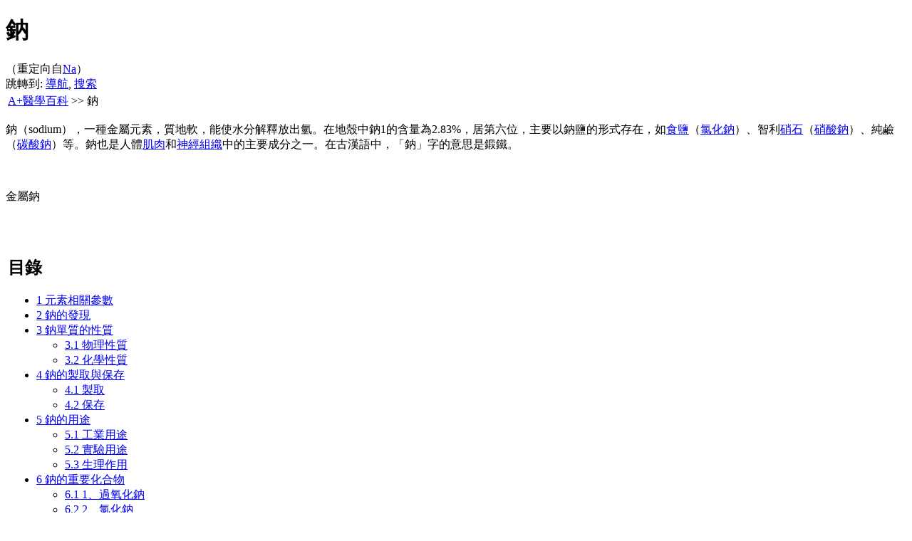

--- FILE ---
content_type: text/html; charset=utf-8
request_url: http://cht.a-hospital.com/w/Na
body_size: 21669
content:
<!DOCTYPE html PUBLIC "-//W3C//DTD XHTML 1.0 Strict//EN" "http://www.w3.org/TR/xhtml1/DTD/xhtml1-strict.dtd">
<html lang="zh" dir="ltr">
<head>
<title>鈉 - A+醫學百科</title>
<meta name="viewport" content="width=device-width, initial-scale=1" />
<meta name="applicable-device" content="pc,mobile" />
<meta http-equiv="Cache-Control" content="no-transform" />
<meta http-equiv="Cache-Control" content="no-siteapp" />
<meta name="generator" content="MediaWiki 1.16.0" />
<meta http-equiv="Content-Type" content="text/html; charset=utf-8" />
<link rel="canonical" href="/w/%E9%92%A0" />
<link rel="apple-touch-icon" href="http://s.ayxbk.com/common/images/apple-touch-icon-cht.png" />
<link rel="shortcut icon" href="http://s.ayxbk.com/favicon.ico" />
<link rel="search" type="application/opensearchdescription+xml" href="/opensearch_desc.php" title="A+醫學百科 (zh)" />
<link rel="copyright" href="/w/A%2B%E5%8C%BB%E5%AD%A6%E7%99%BE%E7%A7%91:%E7%89%88%E6%9D%83" />
<link rel="stylesheet" href="http://s.ayxbk.com/vector/main-mini.css?278" media="screen" />

</head>
<body class="mediawiki ltr ns-0 ns-subject page-钠 skin-vector">
		<script async src="//pagead2.googlesyndication.com/pagead/js/adsbygoogle.js"></script>
		<script>
		     (adsbygoogle = window.adsbygoogle || []).push({
		          google_ad_client: "ca-pub-4174070858627065",
		          enable_page_level_ads: true
		     });
		</script>
		<div id="mw-page-base" class="noprint"></div>
		<div id="mw-head-base" class="noprint"></div>
		<!-- content -->
		<div id="content" >
			<a id="top"></a>
			<div id="mw-js-message" style="display:none;" lang='zh-hant' dir='ltr'></div>
						<!-- firstHeading -->
			<h1 id="firstHeading" class="firstHeading">鈉</h1>
			<!-- /firstHeading -->
			<!-- bodyContent -->
			<div id="bodyContent">
				<!-- subtitle -->
				<div id="contentSub" lang='zh-hant' dir='ltr'>（重定向自<a href="/index.php?title=Na&amp;redirect=no" title="Na">Na</a>）</div>
				<!-- /subtitle -->
																<!-- jumpto -->
				<div id="jump-to-nav">
					跳轉到: <a href="#mw-head">導航</a>,
					<a href="#p-search">搜索</a>
				</div>
				<!-- /jumpto -->
								<!-- bodytext -->
				<table class="nav">

<tr>
<td><a href="/w/%E9%A6%96%E9%A1%B5" title="首頁">A+醫學百科</a> &gt;&gt; 鈉
</td></tr></table>
<p>鈉（sodium），一種金屬元素，質地軟，能使水分解釋放出氫。在地殼中鈉1的含量為2.83%，居第六位，主要以鈉鹽的形式存在，如<a href="/w/%E9%A3%9F%E7%9B%90" title="食鹽" class="mw-redirect">食鹽</a>（<a href="/w/%E6%B0%AF%E5%8C%96%E9%92%A0" title="氯化鈉">氯化鈉</a>）、智利<a href="/w/%E7%A1%9D%E7%9F%B3" title="硝石">硝石</a>（<a href="/w/%E7%A1%9D%E9%85%B8%E9%92%A0" title="硝酸鈉">硝酸鈉</a>）、純鹼（<a href="/w/%E7%A2%B3%E9%85%B8%E9%92%A0" title="碳酸鈉">碳酸鈉</a>）等。鈉也是人體<a href="/w/%E8%82%8C%E8%82%89" title="肌肉">肌肉</a>和<a href="/w/%E7%A5%9E%E7%BB%8F%E7%BB%84%E7%BB%87" title="神經組織">神經組織</a>中的主要成分之一。在古漢語中，「鈉」字的意思是鍛鐵。</p>
<div class="thumb tright">
<div class="thumbinner" style="width:202px;"><a href="/w/File:Bknw6.jpg" class="image"><img alt="" src="http://p.ayxbk.com/images/thumb/a/a7/Bknw6.jpg/200px-Bknw6.jpg" width="200" height="171" class="thumbimage" /></a>
<div class="thumbcaption">
<div class="magnify"><a href="/w/File:Bknw6.jpg" class="internal" title="放大"><img src="http://s.ayxbk.com/common/images/magnify-clip.png" width="15" height="11" alt="" /></a></div>
金屬鈉</div>
</div>
</div>
<p>　　</p>
<table id="toc" class="toc">
<tr>
<td>
<div id="toctitle">
<h2>目錄</h2>
</div>
<ul>
<li class="toclevel-1 tocsection-1"><a href="#.E5.85.83.E7.B4.A0.E7.9B.B8.E5.85.B3.E5.8F.82.E6.95.B0"><span class="tocnumber">1</span> <span class="toctext">元素相關參數</span></a></li>
<li class="toclevel-1 tocsection-2"><a href="#.E9.92.A0.E7.9A.84.E5.8F.91.E7.8E.B0"><span class="tocnumber">2</span> <span class="toctext">鈉的發現</span></a></li>
<li class="toclevel-1 tocsection-3"><a href="#.E9.92.A0.E5.8D.95.E8.B4.A8.E7.9A.84.E6.80.A7.E8.B4.A8"><span class="tocnumber">3</span> <span class="toctext">鈉單質的性質</span></a>
<ul>
<li class="toclevel-2 tocsection-4"><a href="#.E7.89.A9.E7.90.86.E6.80.A7.E8.B4.A8"><span class="tocnumber">3.1</span> <span class="toctext">物理性質</span></a></li>
<li class="toclevel-2 tocsection-5"><a href="#.E5.8C.96.E5.AD.A6.E6.80.A7.E8.B4.A8"><span class="tocnumber">3.2</span> <span class="toctext">化學性質</span></a></li>
</ul>
</li>
<li class="toclevel-1 tocsection-6"><a href="#.E9.92.A0.E7.9A.84.E5.88.B6.E5.8F.96.E4.B8.8E.E4.BF.9D.E5.AD.98"><span class="tocnumber">4</span> <span class="toctext">鈉的製取與保存</span></a>
<ul>
<li class="toclevel-2 tocsection-7"><a href="#.E5.88.B6.E5.8F.96"><span class="tocnumber">4.1</span> <span class="toctext">製取</span></a></li>
<li class="toclevel-2 tocsection-8"><a href="#.E4.BF.9D.E5.AD.98"><span class="tocnumber">4.2</span> <span class="toctext">保存</span></a></li>
</ul>
</li>
<li class="toclevel-1 tocsection-9"><a href="#.E9.92.A0.E7.9A.84.E7.94.A8.E9.80.94"><span class="tocnumber">5</span> <span class="toctext">鈉的用途</span></a>
<ul>
<li class="toclevel-2 tocsection-10"><a href="#.E5.B7.A5.E4.B8.9A.E7.94.A8.E9.80.94"><span class="tocnumber">5.1</span> <span class="toctext">工業用途</span></a></li>
<li class="toclevel-2 tocsection-11"><a href="#.E5.AE.9E.E9.AA.8C.E7.94.A8.E9.80.94"><span class="tocnumber">5.2</span> <span class="toctext">實驗用途</span></a></li>
<li class="toclevel-2 tocsection-12"><a href="#.E7.94.9F.E7.90.86.E4.BD.9C.E7.94.A8"><span class="tocnumber">5.3</span> <span class="toctext">生理作用</span></a></li>
</ul>
</li>
<li class="toclevel-1 tocsection-13"><a href="#.E9.92.A0.E7.9A.84.E9.87.8D.E8.A6.81.E5.8C.96.E5.90.88.E7.89.A9"><span class="tocnumber">6</span> <span class="toctext">鈉的重要化合物</span></a>
<ul>
<li class="toclevel-2 tocsection-14"><a href="#1.E3.80.81.E8.BF.87.E6.B0.A7.E5.8C.96.E9.92.A0"><span class="tocnumber">6.1</span> <span class="toctext">1、過氧化鈉</span></a></li>
<li class="toclevel-2 tocsection-15"><a href="#2.E3.80.81.E6.B0.AF.E5.8C.96.E9.92.A0"><span class="tocnumber">6.2</span> <span class="toctext">2、氯化鈉</span></a></li>
<li class="toclevel-2 tocsection-16"><a href="#3.E3.80.81.E6.B0.A2.E6.B0.A7.E5.8C.96.E9.92.A0"><span class="tocnumber">6.3</span> <span class="toctext">3、氫氧化鈉</span></a></li>
<li class="toclevel-2 tocsection-17"><a href="#4.E3.80.81.E7.A2.B3.E9.85.B8.E9.92.A0"><span class="tocnumber">6.4</span> <span class="toctext">4、碳酸鈉</span></a></li>
<li class="toclevel-2 tocsection-18"><a href="#5.E3.80.81.E7.A2.B3.E9.85.B8.E6.B0.A2.E9.92.A0"><span class="tocnumber">6.5</span> <span class="toctext">5、碳酸氫鈉</span></a></li>
</ul>
</li>
<li class="toclevel-1 tocsection-19"><a href="#.E5.8F.82.E7.9C.8B"><span class="tocnumber">7</span> <span class="toctext">參看</span></a></li>
</ul>
</td>
</tr>
</table>
<script type="text/javascript">
//<![CDATA[
if (window.showTocToggle) { var tocShowText = "顯示"; var tocHideText = "隱藏"; showTocToggle(); } 
//]]>
</script>
<h2><span class="mw-headline" id=".E5.85.83.E7.B4.A0.E7.9B.B8.E5.85.B3.E5.8F.82.E6.95.B0">元素相關參數</span></h2>
<p>周期表第三周期中ⅡA族有銀白色金屬光澤的固體，二號鹼金屬，鹼金屬中最常見的。</p>
<p>原子序數：11</p>
<div class="thumb tright">
<div class="thumbinner" style="width:202px;"><a href="/w/File:Bknw7.jpg" class="image"><img alt="" src="http://p.ayxbk.com/images/thumb/9/9b/Bknw7.jpg/200px-Bknw7.jpg" width="200" height="150" class="thumbimage" /></a>
<div class="thumbcaption">
<div class="magnify"><a href="/w/File:Bknw7.jpg" class="internal" title="放大"><img src="http://s.ayxbk.com/common/images/magnify-clip.png" width="15" height="11" alt="" /></a></div>
元素性質數據</div>
</div>
</div>
<p>原子量：2989768</p>
<p>相對原子質量：22.99</p>
<p>原子體積(立方厘米/摩爾)：23.7</p>
<p>元素在太陽中的含量:(ppm) 40</p>
<p>地殼中含量：（ppm）23000</p>
<p>元素在海水中的含量:(ppm)10500</p>
<p>晶胞參數：</p>
<p>a = 429.06 pm</p>
<p>b = 429.06 pm</p>
<p>c = 429.06 pm</p>
<p>α = 90°</p>
<p>β = 90°</p>
<p>γ = 90°</p>
<p>氧化態：</p>
<p>Main Na+1</p>
<p>Other Na-1 (in liquid NH3)</p>
<p>莫氏硬度：0.5</p>
<p>聲音在其中的傳播速率：（m/S）3200</p>
<div class="thumb tright">
<div class="thumbinner" style="width:202px;"><a href="/w/File:Bknw8.jpg" class="image"><img alt="" src="http://p.ayxbk.com/images/thumb/d/d7/Bknw8.jpg/200px-Bknw8.jpg" width="200" height="150" class="thumbimage" /></a>
<div class="thumbcaption">
<div class="magnify"><a href="/w/File:Bknw8.jpg" class="internal" title="放大"><img src="http://s.ayxbk.com/common/images/magnify-clip.png" width="15" height="11" alt="" /></a></div>
用途</div>
</div>
</div>
<p>電離能 (kJ/ mol)</p>
<p>M - M+ 495.8</p>
<p>M+ - M2+ 4562.4</p>
<p>M2+ - M3+ 6912</p>
<p>M3+ - M4+ 9543</p>
<p>M4+ - M5+ 13353</p>
<p>M5+ - M6+ 16610</p>
<p>M6+ - M7+ 20114</p>
<p>M7+ - M8+ 25490</p>
<p>M8+ - M9+ 28933</p>
<p>M9+ - M10+ 141360</p>
<p>熱導率: W/(m.K)142</p>
<p>電導率：20-200</p>
<p>（25C_+1C)uS/cm　　</p>
<h2><span class="mw-headline" id=".E9.92.A0.E7.9A.84.E5.8F.91.E7.8E.B0">鈉的發現</span></h2>
<p>自然界的元素有兩種存在形式：一種是以單質的形態存在，叫做元素的游離態;一種是以<a href="/w/%E5%8C%96%E5%90%88%E7%89%A9" title="化合物">化合物</a>的形態存在，叫做元素的化合態。鈉的化學性質很活潑，所以它在自然界里不能以游離態存在，只能以化合態存在。</p>
<p>在19世紀初，伏特（Volta A.G.，1745—1827，義大利科學家）發明了電池後，各國化學家紛紛利用電池分解水成功。英國化學家戴維（Davy H.，1778—1829，英國化學家）堅持不懈地從事於利用電池分解各種物質的實驗研究。他希望利用電池將苛性鉀分解為氧氣和一種未知的「基」，因為當時化學家們認為苛性鹼也是氧化物。它先用苛性鉀的<a href="/w/%E9%A5%B1%E5%92%8C%E6%BA%B6%E6%B6%B2" title="飽和溶液">飽和溶液</a>實驗，所得的結果卻和<a href="/w/%E7%94%B5%E8%A7%A3" title="電解">電解</a>水一樣，只得到氫氣和氧氣。後來他改變實驗方法，電解熔融的苛性鉀，在陰極上出現了具有金屬光澤的、類似<a href="/w/%E6%B0%B4%E9%93%B6" title="水銀" class="mw-redirect">水銀</a>的小珠，一些小珠立即燃燒並發生爆炸，形成光亮的火焰，另一些小珠不燃燒</p>
<div class="thumb tright">
<div class="thumbinner" style="width:202px;"><a href="/w/File:Bknw9.jpg" class="image"><img alt="" src="http://p.ayxbk.com/images/thumb/8/87/Bknw9.jpg/200px-Bknw9.jpg" width="200" height="150" class="thumbimage" /></a>
<div class="thumbcaption">
<div class="magnify"><a href="/w/File:Bknw9.jpg" class="internal" title="放大"><img src="http://s.ayxbk.com/common/images/magnify-clip.png" width="15" height="11" alt="" /></a></div>
鈉在水中的反應</div>
</div>
</div>
<p>，只是表面變暗，覆蓋著一層<a href="/w/%E7%99%BD%E8%86%9C" title="白膜">白膜</a>。他把這種小小的金屬顆粒投入水中，即起火焰，在水面急速奔躍，發出刺刺的聲音。就這樣，戴維在1807年發現了金屬鉀，幾天之後，他又從電解<a href="/w/%E8%8B%9B%E6%80%A7%E9%92%A0" title="苛性鈉" class="mw-redirect">苛性鈉</a>中獲得了金屬鈉。</p>
<p>戴維將鉀和鈉分別命名為Potassium和Sodium，因為鉀是從草木灰（Potash），鈉是從天然鹼─<a href="/w/%E8%8B%8F%E6%89%93" title="蘇打">蘇打</a>（Soda）中得到的，它們至今保留在英文中。鉀和鈉的化學符號K，Na分別來自它們的拉丁文名稱Kalium和Natrium。　　</p>
<h2><span class="mw-headline" id=".E9.92.A0.E5.8D.95.E8.B4.A8.E7.9A.84.E6.80.A7.E8.B4.A8">鈉單質的性質</span></h2>
<h3><span class="mw-headline" id=".E7.89.A9.E7.90.86.E6.80.A7.E8.B4.A8">物理性質</span></h3>
<p>鈉單質很軟，可以用小刀切割。切開外皮後，可以看到鈉具有銀白色的金屬光澤，很快就會被氧化失去光澤。鈉是熱和電的良導體，鉀鈉合金（液態）是原子堆導熱劑。鈉的密度是0.97g/cm3，比水的密度小，比<a href="/w/%E7%85%A4%E6%B2%B9" title="煤油">煤油</a>密度大，鈉的熔點是97.81℃，沸點是882.9℃。鈉單質還具有良好的延展性。　　</p>
<h3><span class="mw-headline" id=".E5.8C.96.E5.AD.A6.E6.80.A7.E8.B4.A8">化學性質</span></h3>
<p>鈉原子的最外層只有1個電子，很容易失去。因此，鈉的化學性質非常活潑，在與其他物質發生<a href="/w/%E6%B0%A7%E5%8C%96%E8%BF%98%E5%8E%9F" title="氧化還原">氧化還原</a><a href="/w/%E5%8F%8D%E5%BA%94%E6%97%B6" title="反應時">反應時</a>，作<a href="/w/%E8%BF%98%E5%8E%9F%E5%89%82" title="還原劑">還原劑</a>，都是由0價升為+1價。金屬性強。其離子氧化性弱。</p>
<p><b><i>1.鈉跟氧氣的反應</i></b></p>
<p>在常溫時:4Na＋O2＝2Na2O （白色粉末）</p>
<p>在點燃時:2Na＋O2=Na2O2 (淡黃色粉末)</p>
<p>★鈉在空氣中點燃時，迅速熔化為一個閃亮的小球，發出黃色火焰，生成過氧化鈉（Na2O2）。過氧化鈉比氧化鈉穩定，氧化鈉可以和氧氣化合成為過氧化鈉，化學方程式為：2Na2O+O2=2Na2O2</p>
<p><b><i>2.</i></b>鈉能跟鹵素、硫、磷、氫等非金屬直接發生反應，生成相應的化合物（已下反應常溫下均反應），如</p>
<p>2Na+Cl2＝2NaCl （放出大量熱，生成大量白煙）</p>
<p>2Na＋S＝Na2S(硫化鈉)（鈉與硫化合時研磨會發生爆炸）</p>
<p>2Na+Br2=2NaBr(<a href="/w/%E6%BA%B4%E5%8C%96%E9%92%A0" title="溴化鈉">溴化鈉</a>）（溴化鈉可以用作<a href="/w/%E9%95%87%E9%9D%99%E5%89%82" title="鎮靜劑" class="mw-redirect">鎮靜劑</a>）</p>
<p><b><i>3.鈉跟水的反應</i></b></p>
<p>在燒杯中加一些水，滴入幾滴<a href="/w/%E9%85%9A%E9%85%9E" title="酚酞">酚酞</a>溶液，然後把一小塊鈉放入水中。為了安全應在燒杯上加蓋玻璃片。</p>
<p>觀察到的現象及由現象得出的結論有：</p>
<p><i>1、</i>鈉浮在水面上（鈉的密度比水小）</p>
<p>2、鈉熔成一個閃亮的小球（鈉與水反應放出熱量，鈉的熔點低）</p>
<p>3、鈉在水面上四處遊動（有氣體生成）</p>
<div class="thumb tright">
<div class="thumbinner" style="width:202px;"><a href="/w/File:Bknwa.jpg" class="image"><img alt="" src="http://p.ayxbk.com/images/thumb/4/41/Bknwa.jpg/200px-Bknwa.jpg" width="200" height="56" class="thumbimage" /></a>
<div class="thumbcaption">
<div class="magnify"><a href="/w/File:Bknwa.jpg" class="internal" title="放大"><img src="http://s.ayxbk.com/common/images/magnify-clip.png" width="15" height="11" alt="" /></a></div>
鈉單質與水的反應</div>
</div>
</div>
<p>4、發出嘶嘶的響聲（生成了氣體，反應劇烈）</p>
<p>5、事先滴有酚酞<a href="/w/%E8%AF%95%E6%B6%B2" title="試液">試液</a>的水變紅（有鹼生成）</p>
<p>反應方程式</p>
<p>2Na＋2H2O＝2NaOH＋H2↑</p>
<p>★鈉由於此反應劇烈，能引起氫氣燃燒，所以鈉失火不能用水撲救，必須用乾燥沙土來滅火。鈉具有很強的還原性，可以從一些熔融的金屬<a href="/w/%E5%8D%A4%E5%8C%96%E7%89%A9" title="鹵化物">鹵化物</a>中把金屬置換出來。由於鈉極易與水反應，所以不能用鈉把居於金屬活動性順序鈉之後的金屬從其<a href="/w/%E7%9B%90%E6%BA%B6" title="鹽溶">鹽溶</a>液中置換出來。</p>
<p><b><i>4、鈉與酸溶液反應</i></b></p>
<p>鈉與酸溶液的反應涉及到鈉的量，如果鈉少量，只能與酸反應，如鈉與<a href="/w/%E7%9B%90%E9%85%B8" title="鹽酸">鹽酸</a>的反應：</p>
<p>2Na+2HCl=2NaCl+H2↑</p>
<p>如果鈉過量，則優先與酸反應，然後再與酸溶液中的水反應，方程式見3</p>
<p><b><i>5、鈉與鹽反應</i></b></p>
<p><i>（1）</i>與鹽溶液反應</p>
<p>將鈉投入鹽溶液中，鈉先會和溶液中的水反應，生成的<a href="/w/%E6%B0%A2%E6%B0%A7%E5%8C%96%E9%92%A0" title="氫氧化鈉">氫氧化鈉</a>如果能與鹽反應則繼續反應。</p>
<p>如將鈉投入<a href="/w/%E7%A1%AB%E9%85%B8%E9%93%9C" title="硫酸銅">硫酸銅</a>溶液中：</p>
<p>2Na＋2H2O＝2NaOH＋H2↑</p>
<p>2NaOH+CuSO4=Na2SO4+Cu(OH)2↓</p>
<p><i>（2）</i>與熔融鹽反應</p>
<p>這類反應多數為置換反應，常見於金屬冶煉工業中，如</p>
<p>4Na+TiCl4（熔融）=4NaCl+Ti（條件為高溫）</p>
<p>Na+KCl=K+NaCl（條件為高溫）</p>
<p>★鈉與熔融鹽反應不能證明金屬活動性的強弱</p>
<p><b><i>6、鈉與有機物反應</i></b></p>
<p>鈉還能與某些有機物反應，如鈉與<a href="/w/%E4%B9%99%E9%86%87" title="乙醇">乙醇</a>反應：</p>
<p>2Na+2C2H5OH→2CH3CH2ONa+H2↑（生成物為氫氣和乙醇鈉）</p>
<p><b><i>7、鈉的有關化學方程式</i></b></p>
<p><i>　⑴與非金屬單質:</i> 2Na＋H2＝高溫＝2NaH</p>
<p>4Na＋O2＝2Na2O （白色固體）</p>
<p>2Na＋O2=點燃=Na2O2 (淡黃色粉末)</p>
<p><i>⑵與金屬單質;</i> 不反應</p>
<p>⑶<i>與水:</i> 2Na＋2H2O＝2NaOH＋H2↑</p>
<p>⑷<i>與酸:</i> 2Na+2HCl=2NaCl+H2↑</p>
<p><i>⑸與鹼;</i> 不反應(與鹼溶液反應)</p>
<p><i>⑹與鹽;</i> ①4Na+TiCl4=高溫=4NaCl+Ti</p>
<p>6Na+2NaNo2=高溫=N2↑+4Na2O</p>
<p>Na+KCl=高溫=K↑+NaCl</p>
<p>②2Na＋2H2O＝2NaOH＋H2↑</p>
<p>2NaOH+CuSO4=Na2SO4+Cu(OH)2↓</p>
<p>或2Na＋2H2O＝2NaOH＋H2↑</p>
<p>NH4Cl+NaOH=NaCl+NH3↑＋H2O</p>
<p>⑺與氧化物: 4Na+Co2=點燃=2Na2O+C↓　　</p>
<h2><span class="mw-headline" id=".E9.92.A0.E7.9A.84.E5.88.B6.E5.8F.96.E4.B8.8E.E4.BF.9D.E5.AD.98">鈉的製取與保存</span></h2>
<p>　　</p>
<h3><span class="mw-headline" id=".E5.88.B6.E5.8F.96">製取</span></h3>
<p>通過電解熔融的氯化鈉（食鹽），<a href="/w/%E7%A1%BC%E7%A0%82" title="硼砂">硼砂</a>或冰晶石獲得。</p>
<p>　　</p>
<h3><span class="mw-headline" id=".E4.BF.9D.E5.AD.98">保存</span></h3>
<p>鈉的化學性質很活潑，所以它在自然界里不能以游離態存在，因此，在實驗室中通常將鈉保存在煤油或<a href="/w/%E7%9F%B3%E8%9C%A1%E6%B2%B9" title="石蠟油">石蠟油</a>里。</p>
<p>(原因：ρ Na＞ρ煤油且Na與煤油不發<a href="/w/%E7%94%9F%E5%8C%96" title="生化">生化</a>學反應）　　</p>
<h2><span class="mw-headline" id=".E9.92.A0.E7.9A.84.E7.94.A8.E9.80.94">鈉的用途</span></h2>
<h3><span class="mw-headline" id=".E5.B7.A5.E4.B8.9A.E7.94.A8.E9.80.94">工業用途</span></h3>
<p>純淨的金屬鈉在工業上並沒有多大用處，然而鈉的化合物可以應用在醫藥、農業和攝影器材中。氯化鈉就是餐桌上的食鹽。液態的鈉有時用於冷卻核反應爐｛鈉鉀合金在室溫下呈液態，是核反應爐的導熱劑，起把反應爐產生的熱量<a href="/w/%E4%BC%A0%E5%AF%BC" title="傳導">傳導</a>給蒸氣輪機的作用。熔融的金屬鈉在增值反應爐中可做熱交換劑。 ） 以往金屬鈉主要用於製造車用<a href="/w/%E6%B1%BD%E6%B2%B9" title="汽油">汽油</a>的抗暴劑，但由於會污染環境，已經日趨減少。金屬鈉還用來製取鈦，及生產氫氧化鈉、<a href="/w/%E6%B0%A8%E5%9F%BA%E9%92%A0" title="氨基鈉">氨基鈉</a>、氰化鈉等。　　</p>
<h3><span class="mw-headline" id=".E5.AE.9E.E9.AA.8C.E7.94.A8.E9.80.94">實驗用途</span></h3>
<p>在初中教學中，常將金屬鈉與水的反應用作演示實驗向學生展示鹼金屬的活潑性；在高中<a href="/w/%E5%8C%96%E5%AD%A6" title="化學">化學</a>實驗中會讓學生自己動手操作，並且增多了鈉與乙醇的反應，用以比較水與乙醇的酸性或極性。在科研實驗中，金屬鈉可用來對有機<a href="/w/%E8%AF%95%E5%89%82" title="試劑">試劑</a>進行深度除水，例如GPC（<a href="/w/%E5%87%9D%E8%83%B6" title="凝膠">凝膠</a>液相色譜）對流動液的除水要求特別高，用作流動液或溶劑的四氫呋喃須經過初步除水（用<a href="/w/%E6%B2%B8%E7%9F%B3" title="沸石">沸石</a>分子篩或<a href="/w/%E6%97%A0%E6%B0%B4%E7%A1%AB%E9%85%B8%E9%95%81" title="無水硫酸鎂">無水硫酸鎂</a>等乾燥劑過夜乾燥）、深度除水及蒸餾才能使用。深度除水就可以用金屬鈉與四氫呋喃在70度左右進行迴流，加入少量<a href="/w/%E4%BA%8C%E8%8B%AF%E7%94%B2%E9%85%AE" title="二苯甲酮">二苯甲酮</a>作為指示劑，當液體變為深紫色時，水就已經除乾淨，直接將迴流冷凝管改為直形冷凝管，把溫度稍微再提高，就可以蒸出已經深度除水的四氫呋喃。　　</p>
<h3><span class="mw-headline" id=".E7.94.9F.E7.90.86.E4.BD.9C.E7.94.A8"><a href="/w/%E7%94%9F%E7%90%86" title="生理" class="mw-redirect">生理</a>作用</span></h3>
<p>鈉是人體中一種重要無機元素，一般情況下，成人體內鈉含量大約為3200（女）-4170（男）mmol,約佔體重的0.15%，體內鈉主要在細胞外液，佔總體鈉的44%-50%，<a href="/w/%E9%AA%A8%E9%AA%BC" title="骨骼">骨骼</a>中含量也高達40%-47%，<a href="/w/%E7%BB%86%E8%83%9E%E5%86%85%E6%B6%B2" title="細胞內液">細胞內液</a>含量較低，僅9%-10%。</p>
<p><b><i>主要生理作用</i></b></p>
<p>1、鈉是<a href="/w/%E7%BB%86%E8%83%9E" title="細胞">細胞</a>外液中帶正電的主要離子，參於水的<a href="/w/%E4%BB%A3%E8%B0%A2" title="代謝">代謝</a>，保證體內水的平衡，調節體內水分與<a href="/w/%E6%B8%97%E9%80%8F%E5%8E%8B" title="滲透壓">滲透壓</a>。</p>
<p>2、維持體內酸和鹼的平衡。</p>
<p>3、是胰汁、<a href="/w/%E8%83%86%E6%B1%81" title="膽汁">膽汁</a>、汗和淚水的組成成分。</p>
<p>4、鈉對ATP的生產和利用、肌肉運動、<a href="/w/%E5%BF%83%E8%A1%80%E7%AE%A1" title="心血管">心血管</a>功能、<a href="/w/%E8%83%BD%E9%87%8F%E4%BB%A3%E8%B0%A2" title="能量代謝">能量代謝</a>都有關係，此外，<a href="/w/%E7%B3%96%E4%BB%A3%E8%B0%A2" title="糖代謝">糖代謝</a>、氧的利用也需有鈉的參與。</p>
<p>5、維持<a href="/w/%E8%A1%80%E5%8E%8B" title="血壓">血壓</a>正常。</p>
<p>6、增強<a href="/w/%E7%A5%9E%E7%BB%8F" title="神經">神經</a>肌肉<a href="/w/%E5%85%B4%E5%A5%8B%E6%80%A7" title="興奮性">興奮性</a>。</p>
<p><b><i>需要人群</i></b></p>
<p>高溫、重體力勞動、經常出汗的人需要注意補充鈉。</p>
<p><b><i>來源</i></b></p>
<p>鈉普遍存在於各種食物中，一般動物性食物高於植物性食物，但人體鈉來源主要為食鹽、以及加工、製備食物過程中加入的鈉或含鈉的<a href="/w/%E5%A4%8D%E5%90%88%E7%89%A9" title="複合物">複合物</a>（如<a href="/w/%E8%B0%B7%E6%B0%A8%E9%85%B8" title="谷氨酸">谷氨酸</a>、<a href="/w/%E5%B0%8F%E8%8B%8F%E6%89%93" title="小蘇打" class="mw-redirect">小蘇打</a>等），以及醬油、鹽漬或腌制肉或煙熏食品、醬鹹菜類、發酵豆製品、鹹味休閒食品等。</p>
<p><b><i>缺乏</i></b></p>
<p>人體內鈉在一般情況下不易缺乏、但在某些情況下，如禁食、少食，膳食鈉限制過嚴而攝入非常低時，或在高溫、重體力勞動、過量出汗、<a href="/w/%E8%82%A0%E8%83%83" title="腸胃">腸胃</a><a href="/w/%E7%96%BE%E7%97%85" title="疾病">疾病</a>、反覆<a href="/w/%E5%91%95%E5%90%90" title="嘔吐">嘔吐</a>、<a href="/w/%E8%85%B9%E6%B3%BB" title="腹瀉">腹瀉</a>使鈉過量排出而丟失時，或某些疾病，如艾迪生病引起腎不能有效保留鈉時，<a href="/w/%E8%83%83%E8%82%A0%E5%A4%96%E8%90%A5%E5%85%BB" title="胃腸外營養">胃腸外營養</a>缺鈉或低鈉時，<a href="/w/%E5%88%A9%E5%B0%BF%E5%89%82" title="利尿劑" class="mw-redirect">利尿劑</a>的使用而抑制<a href="/w/%E8%82%BE%E5%B0%8F%E7%AE%A1" title="腎小管">腎小管</a><a href="/w/%E9%87%8D%E5%90%B8%E6%94%B6" title="重吸收">重吸收</a>鈉時均可引起鈉缺乏。鈉的缺乏在早期<a href="/w/%E7%97%87%E7%8A%B6" title="症状">症状</a>不明顯，倦怠、淡漠、無神、甚至起立時昏倒。失鈉達0.5g/kg體重以上時，可出現<a href="/w/%E6%81%B6%E5%BF%83" title="噁心">噁心</a>、嘔吐、血壓下降、痛性吉爾<a href="/w/%E7%97%89%E6%8C%9B" title="痙攣">痙攣</a>，尿中無氯化物檢出。</p>
<p><b><i>過量</i></b></p>
<p>正常情況下，鈉攝入過多並不蓄積，但某些情況下，如誤將食鹽當食糖加入<a href="/w/%E5%A9%B4%E5%84%BF" title="嬰兒">嬰兒</a>奶粉中餵養，則可引起<a href="/w/%E4%B8%AD%E6%AF%92" title="中毒" class="mw-redirect">中毒</a>甚至死亡。<a href="/w/%E6%80%A5%E6%80%A7%E4%B8%AD%E6%AF%92" title="急性中毒">急性中毒</a>，可出現<a href="/w/%E6%B0%B4%E8%82%BF" title="水腫">水腫</a>、<a href="/w/%E8%A1%80%E5%8E%8B%E4%B8%8A%E5%8D%87" title="血壓上升" class="mw-redirect">血壓上升</a>、<a href="/w/%E8%A1%80%E6%B5%86" title="血漿">血漿</a><a href="/w/%E8%83%86%E5%9B%BA%E9%86%87" title="膽固醇">膽固醇</a>升高、脂肪清楚率降低、胃<a href="/index.php?title=%E9%BB%8F%E8%86%9C%E4%B8%8A%E7%9A%AE%E7%BB%86%E8%83%9E&amp;action=edit&amp;redlink=1" class="new" title="黏膜上皮細胞 （頁面未存在）" rel="nofollow">黏膜上皮細胞</a>受損等。鈉的適宜攝入量（AI）成人為2200mg/d。</p>
<p><b><i>代謝吸收</i></b></p>
<p>人體鈉的主要來源為食物。鈉在<a href="/w/%E5%B0%8F%E8%82%A0" title="小腸">小腸</a>上部吸收，吸收率極高，幾乎可全部被吸收，故糞便中含鈉量很少。鈉在<a href="/w/%E7%A9%BA%E8%82%A0" title="空腸">空腸</a>的吸收大多是被動性的，在<a href="/w/%E5%9B%9E%E8%82%A0" title="迴腸">迴腸</a>則大部分是主動的吸收。鈉與鈣在腎小管內的重吸收過程發生競爭，故鈉攝入量高時，會相應減少鈣的重吸收，而增加尿鈣<a href="/w/%E6%8E%92%E6%B3%84" title="排泄">排泄</a>。因尿鈣丟失約為鈣<a href="/w/%E6%BD%B4%E7%95%99" title="瀦留">瀦留</a>的50%，故高鈉膳食對骨丟失有很大影響。　　</p>
<h2><span class="mw-headline" id=".E9.92.A0.E7.9A.84.E9.87.8D.E8.A6.81.E5.8C.96.E5.90.88.E7.89.A9">鈉的重要化合物</span></h2>
<h3><span class="mw-headline" id="1.E3.80.81.E8.BF.87.E6.B0.A7.E5.8C.96.E9.92.A0">1、過氧化鈉</span></h3>
<p>化學式Na2O2，淡黃色粉末，密度2.805g／cm3。它具有強氧化性，在熔融狀態時遇到<a href="/w/%E6%A3%89%E8%8A%B1" title="棉花">棉花</a>、炭粉、鋁粉等還原性物質會發生爆炸。因此存放時應注意安全，不能與易燃物接觸。它易吸潮，遇水或CO2時會發生反應，生成氧氣。它不溶於乙醇，可與空氣中的<a href="/w/%E4%BA%8C%E6%B0%A7%E5%8C%96%E7%A2%B3" title="二氧化碳">二氧化碳</a>作用而放出氧氣，常用在缺乏空氣的場合，如礦井、坑道、潛水、宇宙飛船等方面，可將人們呼出的二氧化碳再轉變為氧氣，以供人們<a href="/w/%E5%91%BC%E5%90%B8" title="呼吸">呼吸</a>之用。過氧化鈉在工業上常用做漂白劑、殺菌劑、<a href="/w/%E6%B6%88%E6%AF%92%E5%89%82" title="消毒劑">消毒劑</a>、去臭劑、氧化劑等。通常可通過在不含二氧化碳的乾燥空氣流中把金屬鈉加熱到300℃來製取過氧化鈉。由於它易潮解，易和二氧化碳反應，必須保存在密封的器皿中。　　</p>
<h3><span class="mw-headline" id="2.E3.80.81.E6.B0.AF.E5.8C.96.E9.92.A0">2、氯化鈉</span></h3>
<p>俗稱食鹽，是無色立方結晶或白色結晶。密度2.165g/cm3。熔點801℃。沸點1413℃。溶於水、<a href="/w/%E7%94%98%E6%B2%B9" title="甘油" class="mw-redirect">甘油</a>，微溶於乙醇、液氨。不溶於鹽酸。在空氣中微有潮解性。由海水(平均含2.4％氯化鈉)引入鹽田，經日晒乾燥，濃縮結晶，製得粗品。亦可將海水，經蒸汽加溫，砂濾器過濾，用離子交換膜<a href="/w/%E7%94%B5%E6%B8%97%E6%9E%90%E6%B3%95" title="電滲析法">電滲析法</a>進行濃縮，得到鹽水(含氯化鈉160～180g/L)經<a href="/w/%E8%92%B8%E5%8F%91" title="蒸發">蒸發</a>析出鹽鹵<a href="/w/%E7%9F%B3%E8%86%8F" title="石膏">石膏</a>，離心分離，製得的氯化鈉95％以上(水分2％)再經乾燥可製得食鹽(table salt)。還可用岩鹽、鹽湖鹽水為原料，經日晒乾燥，製得原鹽。用地下鹽水和井鹽為原料時，通過三效或四效蒸發濃縮，析出結晶，離心分離製得。用於製造純鹼和燒鹼及其他化工產品，礦石冶煉。食品工業和漁業用於鹽腌，還可用作調味料的原料和精製食鹽。　　</p>
<h3><span class="mw-headline" id="3.E3.80.81.E6.B0.A2.E6.B0.A7.E5.8C.96.E9.92.A0">3、氫氧化鈉</span></h3>
<p>俗稱火鹼、燒鹼、片鹼、苛性鈉。純的無水氫氧化鈉為白色半透明，結晶狀固體。氫氧化鈉極易溶於水，溶解度隨溫度的升高而增大，溶解時能放出大量的熱，288K時其飽和溶液濃度可達26.4mol/L(1:1)。它的水溶液有澀味和滑膩感，溶液呈強鹼性，具備鹼的一切通性。市售燒鹼有固態和液態兩種：純固體燒鹼呈白色，有塊狀、片狀、棒狀、粒狀，質脆；純液體燒鹼為無色透明液體。氫氧化鈉還易溶於乙醇、甘油；但不溶於<a href="/w/%E4%B9%99%E9%86%9A" title="乙醚">乙醚</a>、<a href="/w/%E4%B8%99%E9%85%AE" title="丙酮">丙酮</a>、液氨。對<a href="/w/%E7%BA%A4%E7%BB%B4" title="纖維">纖維</a>、<a href="/w/%E7%9A%AE%E8%82%A4" title="皮膚">皮膚</a>、玻璃、陶瓷等有腐蝕作用，溶解或濃溶液稀釋時會放出熱量；與無機酸發生中和反應也能產生大量熱，生成相應的鹽類；與金屬鋁和鋅、非金屬硼和矽等反應放出氫；與氯、溴、碘等鹵素髮生歧化反應。能從水溶液中沉澱<a href="/w/%E9%87%91%E5%B1%9E%E7%A6%BB%E5%AD%90" title="金屬離子">金屬離子</a>成為氫氧化物；能使油脂發生<a href="/w/%E7%9A%82%E5%8C%96" title="皂化">皂化</a>反應，生成相應的有機酸的鈉鹽和醇，這是去除織物上的油污的原理。　　</p>
<h3><span class="mw-headline" id="4.E3.80.81.E7.A2.B3.E9.85.B8.E9.92.A0">4、碳酸鈉</span></h3>
<p>俗稱純鹼、蘇打。溶於<a href="/w/%E6%97%A0%E6%B0%B4%E4%B9%99%E9%86%87" title="無水乙醇">無水乙醇</a>，不溶於<a href="/w/%E4%B8%99%E9%86%87" title="丙醇">丙醇</a>。穩定性較強，但高溫下也可分解，生成氧化鈉和二氧化碳。長期暴露在空氣中能吸收空氣中的水分及二氧化碳，生成<a href="/w/%E7%A2%B3%E9%85%B8%E6%B0%A2%E9%92%A0" title="碳酸氫鈉">碳酸氫鈉</a>，並結成硬塊。吸濕性很強 ，很容易結成硬塊，在高溫下也不分解。含有結晶水的碳酸鈉有3種：Na2CO3.H2O、Na2CO3.7H2O 和 Na2CO3.10H2O。　　</p>
<h3><span class="mw-headline" id="5.E3.80.81.E7.A2.B3.E9.85.B8.E6.B0.A2.E9.92.A0">5、碳酸氫鈉</span></h3>
<p>俗稱小蘇打。為<a href="/w/%E6%99%B6%E4%BD%93" title="晶體">晶體</a>，或不透明單斜晶系細微結晶。<a href="/w/%E6%AF%94%E9%87%8D" title="比重">比重</a>2.159。無臭、味咸，可溶於水，微溶於乙醇。其水溶液因水解而呈微鹼性，受熱易分解，在65℃以上迅速分解，在270℃時完全失去二氧化碳，在乾燥空氣中無變化，在潮濕空氣中緩慢分解。用作食品工作的發酵劑、汽水和冷飲中二氧化碳的發生劑、黃油的保存劑。可直接作為製藥工業的原料，用於治療<a href="/w/%E8%83%83%E9%85%B8%E8%BF%87%E5%A4%9A" title="胃酸過多">胃酸過多</a>。還可用於電影製片、鞣革、選礦、冶煉、金屬熱處理，以及用於纖維、橡膠工業等。同時用作羊毛的洗滌劑、泡沫滅火劑，以及用於農業浸種等。 食品工業中一種應用最廣泛的疏鬆劑，用於生產餅乾、糕點、饅頭、麵包等，是汽水飲料中二氧化碳的發生劑；可與<a href="/w/%E6%98%8E%E7%9F%BE" title="明礬" class="mw-redirect">明礬</a>複合為鹼性發酵粉，也可與純鹼複合為民用<a href="/w/%E7%9F%B3%E7%A2%B1" title="石鹼">石鹼</a>；還可用作黃油保存劑。消防器材中用於生產酸鹼滅火機和泡沫滅火機。橡膠工業利用其與明礬、H發孔劑配合起均勻發孔的作用用於橡膠、海棉生產。冶金工業用作澆鑄鋼錠的助熔劑。機械工業用作鑄鋼(翻砂)砂型的成型助劑。印染工業用作<a href="/w/%E6%9F%93%E8%89%B2" title="染色">染色</a>印花的固色劑，酸鹼緩衝劑，織物染整的後處理劑。醫藥工業用作<a href="/w/%E5%88%B6%E9%85%B8%E5%89%82" title="制酸劑">制酸劑</a>的原料。</p>
<h2><span class="mw-headline" id=".E5.8F.82.E7.9C.8B">參看</span></h2>
<ul>
<li><a href="/w/%E8%90%A5%E5%85%BB%E5%AD%A6/%E9%92%A0" title="營養學/鈉">《臨床營養學》- 鈉</a></li>
</ul>
<table cellspacing="0" class="navbox" style="border-spacing:0;;">
<tr>
<td style="padding:2px;">
<table cellspacing="0" class="nowraplinks collapsible autocollapse navbox-inner" style="border-spacing:0;background:transparent;color:inherit;;">
<tr>
<th scope="col" style=";background:Silver" class="navbox-title" colspan="2">
<div class="" style="font-size:110%;"><a href="/w/%E6%B0%B4%E7%94%B5%E8%A7%A3%E8%B4%A8%E5%A4%B1%E8%A1%A1" title="水電解質失衡">水電解質失衡</a>與<a href="/w/%E9%85%B8%E7%A2%B1%E5%A4%B1%E8%A1%A1" title="酸鹼失衡" class="mw-redirect">酸鹼失衡</a>（<a href="/w/ICD-10/E70-E90%EF%BC%9A%E4%BB%A3%E8%B0%A2%E6%80%A7%E7%96%BE%E7%97%85#E86" title="ICD-10/E70-E90：代謝性疾病">E86–E87</a>）</div>
</th>
</tr>
<tr style="height:2px;">
<td></td>
</tr>
<tr>
<th scope="row" class="navbox-group" style=";;"><a href="/index.php?title=%E8%A1%80%E5%AE%B9%E9%87%8F%E7%8A%B6%E6%80%81&amp;action=edit&amp;redlink=1" class="new" title="血容量狀態 （頁面未存在）" rel="nofollow">血容量狀態</a></th>
<td style="text-align:left;border-left-width:2px;border-left-style:solid;width:100%;padding:0px;;;" class="navbox-list navbox-odd">
<div style="padding:0em 0.25em">體積收縮（<a href="/w/%E8%84%B1%E6%B0%B4" title="脫水">脫水</a>/<a href="/w/%E4%BD%8E%E8%A1%80%E5%AE%B9%E9%87%8F" title="低血容量">低血容量</a>) <span style="white-space:nowrap; font-weight:bold;">&#160;·</span> <a href="/index.php?title=%E9%AB%98%E8%A1%80%E5%AE%B9%E9%87%8F&amp;action=edit&amp;redlink=1" class="new" title="高血容量 （頁面未存在）" rel="nofollow">高血容量</a></div>
</td>
</tr>
<tr style="height:2px">
<td></td>
</tr>
<tr>
<th scope="row" class="navbox-group" style=";;"><a href="/w/%E7%94%B5%E8%A7%A3%E8%B4%A8" title="電解質">電解質</a></th>
<td style="text-align:left;border-left-width:2px;border-left-style:solid;width:100%;padding:0px;;;" class="navbox-list navbox-even">
<div style="padding:0em 0.25em"></div>
<table cellspacing="0" class="nowraplinks navbox-subgroup" style="border-spacing:0;;;;">
<tr>
<th scope="row" class="navbox-group" style=";padding-left:0em;padding-right:0em;;">
<div style="padding:0em 0.75em;"><strong class="selflink">Na<sup>+</sup></strong></div>
</th>
<td style="text-align:left;border-left-width:2px;border-left-style:solid;width:100%;padding:0px;;;" class="navbox-list navbox-odd">
<div style="padding:0em 0.25em"><a href="/w/%E9%AB%98%E9%92%A0%E8%A1%80%E7%97%87" title="高鈉血症">高鈉血症</a><span style="white-space:nowrap; font-weight:bold;">&#160;·</span> <a href="/w/%E4%BD%8E%E9%92%A0%E8%A1%80%E7%97%87" title="低鈉血症">低鈉血症</a>（<a href="/index.php?title=%E4%BD%8E%E6%B8%97%E6%80%A7%E4%BD%8E%E9%92%A0%E8%A1%80%E7%97%87&amp;action=edit&amp;redlink=1" class="new" title="低滲性低鈉血症 （頁面未存在）" rel="nofollow">低滲性低鈉血症</a>與<a href="/index.php?title=%E7%AD%89%E6%B8%97%E6%80%A7%E4%BD%8E%E9%92%A0%E8%A1%80%E7%97%87&amp;action=edit&amp;redlink=1" class="new" title="等滲性低鈉血症 （頁面未存在）" rel="nofollow">等滲性低鈉血症</a>）</div>
</td>
</tr>
<tr style="height:2px">
<td></td>
</tr>
<tr>
<th scope="row" class="navbox-group" style=";padding-left:0em;padding-right:0em;;">
<div style="padding:0em 0.75em;"><a href="/w/%E9%92%BE" title="鉀">K<sup>+</sup></a></div>
</th>
<td style="text-align:left;border-left-width:2px;border-left-style:solid;width:100%;padding:0px;;;" class="navbox-list navbox-even">
<div style="padding:0em 0.25em"><a href="/w/%E9%AB%98%E9%92%BE%E8%A1%80%E7%97%87" title="高鉀血症">高鉀血症</a><span style="white-space:nowrap; font-weight:bold;">&#160;·</span> <a href="/w/%E4%BD%8E%E9%92%BE%E8%A1%80%E7%97%87" title="低鉀血症">低鉀血症</a></div>
</td>
</tr>
<tr style="height:2px">
<td></td>
</tr>
<tr>
<th scope="row" class="navbox-group" style=";padding-left:0em;padding-right:0em;;">
<div style="padding:0em 0.75em;"><a href="/w/%E6%B0%AF" title="氯">Cl<sup>−</sup></a></div>
</th>
<td style="text-align:left;border-left-width:2px;border-left-style:solid;width:100%;padding:0px;;;" class="navbox-list navbox-odd">
<div style="padding:0em 0.25em"><a href="/index.php?title=%E9%AB%98%E6%B0%AF%E8%A1%80%E7%97%87&amp;action=edit&amp;redlink=1" class="new" title="高氯血症 （頁面未存在）" rel="nofollow">高氯血症</a><span style="white-space:nowrap; font-weight:bold;">&#160;·</span> <a href="/index.php?title=%E4%BD%8E%E6%B0%AF%E8%A1%80%E7%97%87&amp;action=edit&amp;redlink=1" class="new" title="低氯血症 （頁面未存在）" rel="nofollow">低氯血症</a></div>
</td>
</tr>
</table>
</td>
</tr>
<tr style="height:2px">
<td></td>
</tr>
<tr>
<th scope="row" class="navbox-group" style=";;"><a href="/index.php?title=%E9%85%B8%E7%A2%B1%E5%86%85%E7%A8%B3%E5%AE%9A&amp;action=edit&amp;redlink=1" class="new" title="酸鹼內穩定 （頁面未存在）" rel="nofollow">酸鹼</a></th>
<td style="text-align:left;border-left-width:2px;border-left-style:solid;width:100%;padding:0px;;;" class="navbox-list navbox-odd">
<div style="padding:0em 0.25em"></div>
<table cellspacing="0" class="nowraplinks navbox-subgroup" style="border-spacing:0;;;;">
<tr>
<th scope="row" class="navbox-group" style=";padding-left:0em;padding-right:0em;;">
<div style="padding:0em 0.75em;"><a href="/w/%E9%85%B8%E4%B8%AD%E6%AF%92" title="酸中毒">酸中毒</a></div>
</th>
<td style="text-align:left;border-left-width:2px;border-left-style:solid;width:100%;padding:0px;;;" class="navbox-list navbox-odd">
<div style="padding:0em 0.25em">
<div><a href="/w/%E4%BB%A3%E8%B0%A2%E6%80%A7%E9%85%B8%E4%B8%AD%E6%AF%92" title="代謝性酸中毒">代謝性酸中毒</a>：<a href="/index.php?title=%E9%AB%98%E9%98%B4%E7%A6%BB%E5%AD%90%E9%97%B4%E9%9A%99%E4%BB%A3%E8%B0%A2%E6%80%A7%E9%85%B8%E4%B8%AD%E6%AF%92&amp;action=edit&amp;redlink=1" class="new" title="高陰離子間隙代謝性酸中毒 （頁面未存在）" rel="nofollow">高陰離子間隙代謝性酸中毒</a>（<a href="/w/%E9%85%AE%E9%85%B8%E4%B8%AD%E6%AF%92" title="酮酸中毒">酮酸中毒</a>/<a href="/w/%E7%B3%96%E5%B0%BF%E7%97%85%E9%85%AE%E7%97%87%E9%85%B8%E4%B8%AD%E6%AF%92" title="糖尿病酮症酸中毒">糖尿病酮症酸中毒</a>與<a href="/w/%E4%B9%B3%E9%85%B8%E6%80%A7%E9%85%B8%E4%B8%AD%E6%AF%92" title="乳酸性酸中毒">乳酸性酸中毒</a>)<span style="white-space:nowrap; font-weight:bold;">&#160;·</span> <a href="/index.php?title=%E6%AD%A3%E5%B8%B8%E9%98%B4%E7%A6%BB%E5%AD%90%E9%97%B4%E9%9A%99%E6%80%A7%E9%85%B8%E4%B8%AD%E6%AF%92&amp;action=edit&amp;redlink=1" class="new" title="正常陰離子間隙性酸中毒 （頁面未存在）" rel="nofollow">正常陰離子間隙性酸中毒</a>（<a href="/index.php?title=%E9%AB%98%E6%B0%AF%E6%80%A7%E9%85%B8%E4%B8%AD%E6%AF%92&amp;action=edit&amp;redlink=1" class="new" title="高氯性酸中毒 （頁面未存在）" rel="nofollow">高氯性酸中毒</a>與<a href="/w/%E8%82%BE%E5%B0%8F%E7%AE%A1%E6%80%A7%E9%85%B8%E4%B8%AD%E6%AF%92" title="腎小管性酸中毒">腎小管性酸中毒</a>)</div>
<div><a href="/w/%E5%91%BC%E5%90%B8%E6%80%A7%E9%85%B8%E4%B8%AD%E6%AF%92" title="呼吸性酸中毒">呼吸性酸中毒</a></div>
</div>
</td>
</tr>
<tr style="height:2px">
<td></td>
</tr>
<tr>
<th scope="row" class="navbox-group" style=";padding-left:0em;padding-right:0em;;">
<div style="padding:0em 0.75em;"><a href="/w/%E7%A2%B1%E4%B8%AD%E6%AF%92" title="鹼中毒">鹼中毒</a></div>
</th>
<td style="text-align:left;border-left-width:2px;border-left-style:solid;width:100%;padding:0px;;;" class="navbox-list navbox-even">
<div style="padding:0em 0.25em">
<div><a href="/w/%E4%BB%A3%E8%B0%A2%E6%80%A7%E7%A2%B1%E4%B8%AD%E6%AF%92" title="代謝性鹼中毒">代謝性鹼中毒</a>：<a href="/index.php?title=%E6%B5%93%E7%BC%A9%E6%80%A7%E7%A2%B1%E4%B8%AD%E6%AF%92&amp;action=edit&amp;redlink=1" class="new" title="濃縮性鹼中毒 （頁面未存在）" rel="nofollow">濃縮性鹼中毒</a></div>
<div><a href="/w/%E5%91%BC%E5%90%B8%E6%80%A7%E7%A2%B1%E4%B8%AD%E6%AF%92" title="呼吸性鹼中毒">呼吸性鹼中毒</a></div>
</div>
</td>
</tr>
<tr style="height:2px">
<td></td>
</tr>
<tr>
<th scope="row" class="navbox-group" style=";padding-left:0em;padding-right:0em;;">
<div style="padding:0em 0.75em;">皆有</div>
</th>
<td style="text-align:left;border-left-width:2px;border-left-style:solid;width:100%;padding:0px;;;" class="navbox-list navbox-odd">
<div style="padding:0em 0.25em"><a href="/w/%E6%B7%B7%E5%90%88%E5%9E%8B%E9%85%B8%E7%A2%B1%E5%B9%B3%E8%A1%A1%E7%B4%8A%E4%B9%B1" title="混合型酸鹼平衡紊亂">混合型酸鹼平衡紊亂</a></div>
</td>
</tr>
</table>
</td>
</tr>
</table>
</td>
</tr>
</table>
<table cellspacing="0" class="navbox" style="border-spacing:0;;">
<tr>
<td style="padding:2px;">
<table cellspacing="0" class="nowraplinks collapsible autocollapse navbox-inner" style="border-spacing:0;background:transparent;color:inherit;;">
<tr>
<th scope="col" style=";" class="navbox-title" colspan="2">
<div class="" style="font-size:110%;"><a href="/w/%E8%8D%AF%E5%93%81" title="藥品">藥品百科</a> - <a href="/w/%E7%9F%BF%E7%89%A9%E8%A1%A5%E5%85%85%E5%89%82" title="礦物補充劑" class="mw-redirect">礦物補充劑</a> (<a href="/w/ATC%E4%BB%A3%E7%A0%81_(A12)" title="ATC代碼 (A12)">A12</a>)</div>
</th>
</tr>
<tr style="height:2px;">
<td></td>
</tr>
<tr>
<th scope="row" class="navbox-group" style=";background:#fd6;;"><a href="/w/%E9%92%99" title="鈣">鈣</a></th>
<td style="text-align:left;border-left-width:2px;border-left-style:solid;width:100%;padding:0px;;;" class="navbox-list navbox-odd hlist">
<div style="padding:0em 0.25em">
<ul>
<li><a href="/w/%E7%A3%B7%E9%85%B8%E9%92%99" title="磷酸鈣">磷酸鈣</a></li>
<li><a href="/w/%E8%91%A1%E4%B9%B3%E9%86%9B%E9%85%B8%E9%92%99" title="葡乳醛酸鈣">葡乳醛酸鈣</a></li>
<li><a href="/w/%E8%91%A1%E8%90%84%E7%B3%96%E9%85%B8%E9%92%99" title="葡萄糖酸鈣">葡萄糖酸鈣</a><sup>#</sup></li>
<li><a href="/w/%E7%A2%B3%E9%85%B8%E9%92%99" title="碳酸鈣">碳酸鈣</a></li>
<li><a href="/w/%E4%B9%B3%E9%85%B8%E9%92%99" title="乳酸鈣">乳酸鈣</a></li>
<li><a href="/index.php?title=%E8%91%A1%E4%B9%B3%E7%B3%96%E9%85%B8%E9%92%99&amp;action=edit&amp;redlink=1" class="new" title="葡乳糖酸鈣 （頁面未存在）" rel="nofollow">葡乳糖酸鈣</a></li>
<li><a href="/w/%E6%B0%AF%E5%8C%96%E9%92%99" title="氯化鈣">氯化鈣</a></li>
<li><a href="/w/%E7%94%98%E6%B2%B9%E7%A3%B7%E9%85%B8%E9%92%99" title="甘油磷酸鈣">甘油磷酸鈣</a></li>
<li><a href="/index.php?title=%E6%9E%B8%E6%A9%BC%E9%85%B8%E9%92%99%E8%B5%96%E6%B0%A8%E9%85%B8&amp;action=edit&amp;redlink=1" class="new" title="枸櫞酸鈣賴氨酸 （頁面未存在）" rel="nofollow">枸櫞酸鈣賴氨酸</a></li>
<li><a href="/index.php?title=%E6%9E%B8%E6%A9%BC%E9%85%B8%E9%92%99%E8%B5%96%E6%B0%A8%E9%85%B8&amp;action=edit&amp;redlink=1" class="new" title="枸櫞酸鈣賴氨酸 （頁面未存在）" rel="nofollow">枸櫞酸鈣賴氨酸複合物</a></li>
<li><a href="/w/%E8%91%A1%E5%BA%9A%E7%B3%96%E9%85%B8%E9%92%99" title="葡庚糖酸鈣">葡庚糖酸鈣</a></li>
<li><a href="/index.php?title=%E6%BD%98%E6%B0%A8%E9%85%B8%E9%92%99&amp;action=edit&amp;redlink=1" class="new" title="潘氨酸鈣 （頁面未存在）" rel="nofollow">潘氨酸鈣</a></li>
</ul>
</div>
</td>
</tr>
<tr style="height:2px">
<td></td>
</tr>
<tr>
<th scope="row" class="navbox-group" style=";background:#fd6;;"><a href="/w/%E9%92%BE" title="鉀">鉀</a></th>
<td style="text-align:left;border-left-width:2px;border-left-style:solid;width:100%;padding:0px;;;" class="navbox-list navbox-even hlist">
<div style="padding:0em 0.25em">
<ul>
<li><a href="/w/%E6%B0%AF%E5%8C%96%E9%92%BE" title="氯化鉀">氯化鉀</a></li>
<li><a href="/w/%E6%9F%A0%E6%AA%AC%E9%85%B8%E9%92%BE" title="檸檬酸鉀">檸檬酸鉀</a></li>
<li><a href="/w/%E9%85%92%E7%9F%B3%E9%85%B8%E6%B0%A2%E9%92%BE" title="酒石酸氫鉀">酒石酸氫鉀</a></li>
<li><a href="/w/%E7%A2%B3%E9%85%B8%E6%B0%A2%E9%92%BE" title="碳酸氫鉀">碳酸氫鉀</a></li>
<li><a href="/w/%E8%91%A1%E8%90%84%E7%B3%96%E9%85%B8%E9%92%BE" title="葡萄糖酸鉀">葡萄糖酸鉀</a></li>
</ul>
</div>
</td>
</tr>
<tr style="height:2px">
<td></td>
</tr>
<tr>
<th scope="row" class="navbox-group" style=";background:#fd6;;"><strong class="selflink">鈉</strong></th>
<td style="text-align:left;border-left-width:2px;border-left-style:solid;width:100%;padding:0px;;;" class="navbox-list navbox-odd hlist">
<div style="padding:0em 0.25em">
<ul>
<li><a href="/w/%E6%B0%AF%E5%8C%96%E9%92%A0" title="氯化鈉">氯化鈉</a></li>
<li><a href="/w/%E7%A1%AB%E9%85%B8%E9%92%A0" title="硫酸鈉">硫酸鈉</a></li>
</ul>
</div>
</td>
</tr>
<tr style="height:2px">
<td></td>
</tr>
<tr>
<th scope="row" class="navbox-group" style=";background:#fd6;;"><a href="/w/%E9%94%8C" title="鋅">鋅</a></th>
<td style="text-align:left;border-left-width:2px;border-left-style:solid;width:100%;padding:0px;;;" class="navbox-list navbox-even hlist">
<div style="padding:0em 0.25em">
<ul>
<li><a href="/w/%E7%A1%AB%E9%85%B8%E9%94%8C" title="硫酸鋅">硫酸鋅</a></li>
<li><a href="/w/%E8%91%A1%E8%90%84%E7%B3%96%E9%85%B8%E9%94%8C" title="葡萄糖酸鋅">葡萄糖酸鋅</a></li>
<li><a href="/index.php?title=%E9%94%8C%E8%9B%8B%E7%99%BD%E5%A4%8D%E5%90%88%E7%89%A9&amp;action=edit&amp;redlink=1" class="new" title="鋅蛋白複合物 （頁面未存在）" rel="nofollow">鋅蛋白複合物</a></li>
</ul>
</div>
</td>
</tr>
<tr style="height:2px">
<td></td>
</tr>
<tr>
<th scope="row" class="navbox-group" style=";background:#fd6;;"><a href="/w/%E9%95%81" title="鎂">鎂</a></th>
<td style="text-align:left;border-left-width:2px;border-left-style:solid;width:100%;padding:0px;;;" class="navbox-list navbox-odd hlist">
<div style="padding:0em 0.25em">
<ul>
<li><a href="/w/%E6%B0%AF%E5%8C%96%E9%95%81" title="氯化鎂">氯化鎂</a></li>
<li><a href="/w/%E7%A1%AB%E9%85%B8%E9%95%81" title="硫酸鎂">硫酸鎂</a></li>
<li><a href="/w/%E8%91%A1%E8%90%84%E7%B3%96%E9%85%B8%E9%95%81" title="葡萄糖酸鎂">葡萄糖酸鎂</a></li>
<li><a href="/index.php?title=%E6%9E%B8%E6%A9%BC%E9%85%B8%E9%95%81&amp;action=edit&amp;redlink=1" class="new" title="枸櫞酸鎂 （頁面未存在）" rel="nofollow">枸櫞酸鎂</a></li>
<li><a href="/index.php?title=%E9%97%A8%E5%86%AC%E6%B0%A8%E9%85%B8%E9%95%81&amp;action=edit&amp;redlink=1" class="new" title="門冬氨酸鎂 （頁面未存在）" rel="nofollow">門冬氨酸鎂</a></li>
<li><a href="/index.php?title=%E4%B9%B3%E9%85%B8%E9%95%81&amp;action=edit&amp;redlink=1" class="new" title="乳酸鎂 （頁面未存在）" rel="nofollow">乳酸鎂</a></li>
<li><a href="/index.php?title=%E4%B9%99%E9%85%B0%E4%B8%99%E9%85%B8%E9%95%81&amp;action=edit&amp;redlink=1" class="new" title="乙醯丙酸鎂 （頁面未存在）" rel="nofollow">乙醯丙酸鎂</a></li>
<li><a href="/index.php?title=%E6%B0%A7%E4%BB%A3%E8%84%AF%E6%B0%A8%E9%85%B8%E9%95%81&amp;action=edit&amp;redlink=1" class="new" title="氧代脯氨酸鎂 （頁面未存在）" rel="nofollow">氧代脯氨酸鎂</a></li>
<li><a href="/index.php?title=%E4%B9%B3%E6%B8%85%E9%85%B8%E9%95%81&amp;action=edit&amp;redlink=1" class="new" title="乳清酸鎂 （頁面未存在）" rel="nofollow">乳清酸鎂</a></li>
<li><a href="/w/%E6%B0%A7%E5%8C%96%E9%95%81" title="氧化鎂">氧化鎂</a></li>
</ul>
</div>
</td>
</tr>
<tr style="height:2px">
<td></td>
</tr>
<tr>
<th scope="row" class="navbox-group" style=";background:#fd6;;"><a href="/w/%E6%B0%9F%E5%8C%96%E7%89%A9" title="氟化物">氟化物</a></th>
<td style="text-align:left;border-left-width:2px;border-left-style:solid;width:100%;padding:0px;;;" class="navbox-list navbox-even hlist">
<div style="padding:0em 0.25em">
<ul>
<li><a href="/w/%E6%B0%9F%E5%8C%96%E9%92%A0" title="氟化鈉">氟化鈉</a><sup>#</sup></li>
<li><a href="/w/%E5%8D%95%E6%B0%9F%E7%A3%B7%E9%85%B8%E9%92%A0" title="單氟磷酸鈉">單氟磷酸鈉</a></li>
</ul>
</div>
</td>
</tr>
<tr style="height:2px">
<td></td>
</tr>
<tr>
<th scope="row" class="navbox-group" style=";background:#fd6;;"><a href="/w/%E7%A1%92" title="硒">硒</a></th>
<td style="text-align:left;border-left-width:2px;border-left-style:solid;width:100%;padding:0px;;;" class="navbox-list navbox-odd hlist">
<div style="padding:0em 0.25em">
<ul>
<li><a href="/index.php?title=%E7%A1%92%E9%85%B8%E7%BA%B3&amp;action=edit&amp;redlink=1" class="new" title="硒酸納 （頁面未存在）" rel="nofollow">硒酸納</a></li>
<li><a href="/index.php?title=%E4%BA%9A%E7%A1%92%E9%85%B8%E7%BA%B3&amp;action=edit&amp;redlink=1" class="new" title="亞硒酸納 （頁面未存在）" rel="nofollow">亞硒酸納</a></li>
</ul>
</div>
</td>
</tr>
<tr style="height:2px">
<td></td>
</tr>
<tr>
<td colspan="2" style="width:100%;padding:0px;;;" class="navbox-list navbox-odd hlist">
<div style="padding:0em 0.25em"><sup>#</sup><a href="/w/%E4%B8%96%E7%95%8C%E5%8D%AB%E7%94%9F%E7%BB%84%E7%BB%87%E5%9F%BA%E6%9C%AC%E8%8D%AF%E7%89%A9%E6%A0%87%E5%87%86%E6%B8%85%E5%8D%95" title="世界衛生組織基本藥物標準清單">世衛基本藥物WHO-EM</a> <sup>‡</sup>從市場<a href="/w/%E6%92%A4%E5%9B%9E%E8%8D%AF%E5%93%81%E5%88%97%E8%A1%A8" title="撤回藥品列表">撤回</a> <a href="/w/%E4%B8%B4%E5%BA%8A%E8%AF%95%E9%AA%8C" title="臨床試驗">臨床試驗</a>：<sup>†</sup><a href="/w/%E4%B8%B4%E5%BA%8A%E8%AF%95%E9%AA%8C#.E7.AC.AC.E4.B8.89.E9.98.B6.E6.AE.B5" title="臨床試驗">第三階段</a> <sup>§</sup><a href="/w/%E4%B8%B4%E5%BA%8A%E8%AF%95%E9%AA%8C#.E7.AC.AC.E4.BA.8C.E9.98.B6.E6.AE.B5" title="臨床試驗">未到第三階段</a></div>
</td>
</tr>
</table>
</td>
</tr>
</table>

<!-- 
NewPP limit report
Preprocessor node count: 1682/1000000
Post-expand include size: 39588/2097152 bytes
Template argument size: 17509/2097152 bytes
Expensive parser function count: 0/100
-->

<!-- Saved in parser cache with key ahospital:pcache:idhash:76960-0!1!0!!zh-hant!2!zh-hant!edit=0 and timestamp 20251129105107 -->
<div id="fromlink">出自A+醫學百科 「鈉」條目 <a href="http://cht.a-hospital.com/w/%E9%92%A0" class="external free" target="_blank">http://cht.a-hospital.com/w/%E9%92%A0</a> 轉載請保留此連結</div><div class="addthis_toolbox addthis_default_style addthis_32x32_style"><a class="addthis_button_preferred_1"></a><a class="addthis_button_preferred_2"></a><a class="addthis_button_preferred_3"></a><a class="addthis_button_preferred_4"></a><a class="addthis_button_compact"></a><a class="addthis_counter addthis_bubble_style"></a></div>
<table class="msg-table">

<tr style="background-color:rgb(206, 223, 242);">
<td><b>關於「<strong class="selflink">鈉</strong>」的留言：</b>
</td><td align="right"><img alt="Feed-icon.png" src="http://p.ayxbk.com/images/f/f4/Feed-icon.png" width="12" height="12" /> <a href="http://cht.a-hospital.com/index.php?title=Talk:%E9%92%A0&amp;feed=rss&amp;action=history" class="external text" target="_blank">訂閱討論RSS</a>
</td></tr>
<tr>
<td colspan="2" style="background-color:#ffffff;">
<p>目前暫無留言
</p>
</td></tr>
<tr>
<td colspan="2"><a href="http://www.a-hospital.com/index.php?title=Talk:%E9%92%A0&amp;action=edit&amp;section=new&amp;preload=%E6%A8%A1%E6%9D%BF%3A%E7%AD%BE%E5%90%8D&amp;editintro=%E6%A8%A1%E6%9D%BF%3A%E7%AD%BE%E5%90%8D%E8%AF%B4%E6%98%8E&amp;preloadtitle=%E7%BB%99%E9%92%A0%E6%9D%A1%E7%9B%AE%E7%9A%84%E7%95%99%E8%A8%80" class="external text" target="_blank">添加留言</a>
</td></tr></table>
<h2> <span class="mw-headline" id=".E6.9B.B4.E5.A4.9A.E5.8C.BB.E5.AD.A6.E7.99.BE.E7.A7.91.E6.9D.A1.E7.9B.AE">更多醫學百科條目</span></h2>
				<!-- /bodytext -->
								<!-- catlinks -->
				<div id='catlinks' class='catlinks'><div id="mw-normal-catlinks"><a href="/w/Special:%E9%A1%B5%E9%9D%A2%E5%88%86%E7%B1%BB" title="Special:页面分类">4個分類</a>: <span dir='ltr'><a href="/w/Category:%E5%8C%96%E5%AD%A6" title="Category:化学">化學</a></span> | <span dir='ltr'><a href="/w/Category:%E9%87%91%E5%B1%9E" title="Category:金属">金屬</a></span> | <span dir='ltr'><a href="/w/Category:%E5%85%83%E7%B4%A0" title="Category:元素">元素</a></span> | <span dir='ltr'><a href="/w/Category:%E7%94%9F%E7%90%86%E5%AD%A6" title="Category:生理学">生理學</a></span></div></div>				<!-- /catlinks -->
												<div class="visualClear"></div>
			</div>
			<!-- /bodyContent -->
		</div>
		<!-- /content -->
		<!-- header -->
		<div id="mw-head" class="noprint">
			
<!-- 0 -->
<div id="p-personal" class="">
	<h5>個人工具</h5>
	<ul lang='zh-hant' dir='ltr'>
		<li  id="pt-login"><a href="http://www.a-hospital.com/w/%E7%89%B9%E6%AE%8A:%E7%94%A8%E6%88%B7%E7%99%BB%E5%BD%95" rel="nofollow" accesskey="o">登入／建立新賬號</a></li>
	</ul>
</div>

<!-- /0 -->
			<div id="left-navigation">
				
<!-- 0 -->
<div id="p-namespaces" class="vectorTabs">
	<h5>名字空間</h5>
	<ul lang='zh-hant' dir='ltr'>
					<li  id="ca-nstab-main" class="selected"><a href="/w/%E9%92%A0" rel="nofollow"  title="檢視頁面內容 [c]" accesskey="c"><span>頁面</span></a></li>
					<li  id="ca-talk" class="new"><a href="/index.php?title=Talk:%E9%92%A0&amp;action=edit&amp;redlink=1" rel="nofollow"  title="關於頁面正文的討論 [t]" accesskey="t"><span>討論</span></a></li>
			</ul>
</div>

<!-- /0 -->

<!-- 1 -->

<!-- /1 -->
			</div>
			<div id="right-navigation">
				
<!-- 0 -->
<div id="p-views" class="vectorTabs">
	<h5>檢視</h5>
	<ul lang='zh-hant' dir='ltr'>
					<li id="ca-view" class="selected"><a href="/w/%E9%92%A0" rel="nofollow"><span>閱讀</span></a></li>
					<li id="ca-trans"><a href="http://www.a-hospital.com/w/%E9%92%A0" rel="alternate" hreflang="zh-Hans"><span>简体中文</span></a></li>
					<li id="ca-viewsource"><a href="/index.php?title=%E9%92%A0&amp;action=edit" rel="nofollow" title="修正、補充或整理本條目。 [e]" accesskey="e"><span>編輯修改</span></a></li>
					<li id="ca-history" class="collapsible "><a href="/index.php?title=%E9%92%A0&amp;action=history" rel="nofollow" title="本頁面的早前修訂版本 [h]" accesskey="h"><span>修訂歷史</span></a></li>
			</ul>
</div>

<!-- /0 -->

<!-- 1 -->
<div id="p-cactions" class="vectorMenu emptyPortlet">
	<h5><span>動作</span><a href="#"></a></h5>
	<div class="menu">
		<ul lang='zh-hant' dir='ltr'>
					</ul>
	</div>
</div>

<!-- /1 -->

<!-- 2 -->
<div id="p-search">
	<h5 lang='zh-hant' dir='ltr'><label for="searchInput">搜索</label></h5>
	<form action="/index.php" id="searchform">
		<input type='hidden' name="title" value="Special:搜索"/>
		<div id="simpleSearch">
							<input id="searchInput"  onfocus="if (this.value == '搜尋') {this.value = '';}" onblur="if (this.value == '') {this.value = '搜尋';}" name="search" type="text"  title="搜尋該網站 [f]" accesskey="f"  value="搜尋"  />
						<button id="searchButton" type='submit' name='button'  title="搜尋該文字的頁面">&nbsp;</button>
		</div>
	</form>
</div>

<!-- /2 -->
			</div>
		</div>
		<!-- /header -->
		<!-- panel -->
			<div id="mw-panel" class="noprint">
				<!-- logo -->
					<div id="p-logo"><a style="background-image: url(http://s.ayxbk.com/common/images/logo-cht.png);" href="/w/%E9%A6%96%E9%A1%B5"  title="訪問首頁"></a></div>
				<!-- /logo -->
				  
<div class="portal" id='p-navigation'>
	<h5 lang='zh-hant' dir='ltr'>導航</h5>
	<div class="body">
				<ul>
					<li><a href="/w/%E9%A6%96%E9%A1%B5" title="訪問首頁 [z]" accesskey="z">首頁</a></li>
					<li><a href="/w/%E5%A4%A7%E5%8C%BB%E7%B2%BE%E8%AF%9A">大醫精誠</a></li>
					<li><a href="/w/%E4%BA%BA%E4%BD%93%E7%A9%B4%E4%BD%8D%E5%9B%BE">人體穴位圖</a></li>
					<li><a href="/w/%E4%B8%AD%E8%8D%AF%E5%9B%BE%E5%85%B8">中藥圖典</a></li>
					<li><a href="/w/%E5%8C%BB%E5%AD%A6%E7%94%B5%E5%AD%90%E4%B9%A6">醫學電子書</a></li>
					<li><a href="/w/%E8%8D%AF%E5%93%81">藥品百科</a></li>
					<li><a href="/w/%E4%B8%AD%E5%8C%BB">中醫百科</a></li>
					<li><a href="/w/%E7%96%BE%E7%97%85%E8%AF%8A%E6%96%AD">疾病診斷</a></li>
					<li><a href="/w/%E6%80%A5%E6%95%91%E5%B8%B8%E8%AF%86">急救常識</a></li>
					<li><a href="/w/%E7%96%BE%E7%97%85">疾病查詢</a></li>
					<li><a href="/w/%E4%B8%AD%E8%8D%AF">中藥百科</a></li>
					<li><a href="/w/%E4%B8%AD%E8%8D%AF%E6%96%B9%E5%89%82">中醫方劑大全</a></li>
					<li><a href="/w/%E6%80%8E%E6%A0%B7%E7%9C%8B%E5%8C%96%E9%AA%8C%E5%8D%95">怎樣看化驗單</a></li>
					<li><a href="/w/%E5%8C%BB%E4%BA%8B%E6%BC%AB%E8%B0%88">醫事漫談</a></li>
					<li><a href="/w/%E5%8C%BB%E5%AD%A6%E4%B8%8B%E8%BD%BD">醫學下載</a></li>
					<li><a href="/w/%E5%8C%BB%E5%AD%A6%E8%A7%86%E9%A2%91">醫學視頻</a></li>
				</ul>
			</div>
</div>
  
<div class="portal" id='p-.E5.8A.9F.E8.83.BD.E8.8F.9C.E5.8D.95'>
	<h5 lang='zh-hant' dir='ltr'>功能菜單</h5>
	<div class="body">
				<ul>
					<li><a href="/w/A%2B%E5%8C%BB%E5%AD%A6%E7%99%BE%E7%A7%91:%E6%8B%9B%E5%8B%9F%E7%99%BE%E7%A7%91%E5%BF%97%E6%84%BF%E8%80%85" rel="nofollow">志願者招募中</a></li>
					<li><a href="/w/A%2B%E5%8C%BB%E5%AD%A6%E7%99%BE%E7%A7%91:%E5%85%B3%E4%BA%8E%E5%B9%BF%E5%91%8A" rel="nofollow">關於廣告</a></li>
					<li><a href="/w/A%2B%E5%8C%BB%E5%AD%A6%E7%99%BE%E7%A7%91:%E7%BD%91%E7%AB%99%E4%BA%8B%E5%8A%A1">網站事務</a></li>
					<li><a href="/w/Special:%E6%9C%80%E8%BF%91%E6%9B%B4%E6%94%B9" title="列出該網站中的最近修改 [r]" accesskey="r">最近更改</a></li>
				</ul>
			</div>
</div>
<div class="portal" id="p-tb">
	<h5 lang='zh-hant' dir='ltr'>工具箱</h5>
	<div class="body">
		<ul>
					<li id="t-whatlinkshere"><a href="/w/Special:%E9%93%BE%E5%85%A5%E9%A1%B5%E9%9D%A2/%E9%92%A0" title="列出所有與本頁相鏈的頁面 [j]" accesskey="j">鏈入頁面</a></li>
						<li id="t-recentchangeslinked"><a href="/w/Special:%E9%93%BE%E5%87%BA%E6%9B%B4%E6%94%B9/%E9%92%A0" title="頁面鏈出所有頁面的更改 [k]" accesskey="k">鏈出更改</a></li>
																																												<li id="t-specialpages"><a href="/w/Special:%E7%89%B9%E6%AE%8A%E9%A1%B5%E9%9D%A2" title="全部特殊頁面的列表 [q]" accesskey="q">所有特殊頁面</a></li>
									<li id="t-print"><a href="/index.php?title=%E9%92%A0&amp;printable=yes" rel="nofollow" title="這個頁面的可列印版本 [p]" accesskey="p">可列印版</a></li>
						</ul>
	</div>
</div>
			</div>
		<!-- /panel -->
		<!-- footer -->
		<div id="footer" lang='zh-hant' dir='ltr'>
											<ul id="footer-info">
																	<li id="footer-info-credits">此頁由A+醫學百科用戶<a rel="nofollow" href="/w/User:%E8%A1%8C%E5%8C%BB" title="User:行医">行医</a>於2014年7月27日 (星期日) 19:02的最後更改。 在A+醫學百科用戶<a rel="nofollow" href="/w/User:%E5%8C%BB%E8%80%85" title="User:医者">医者</a>的工作基礎上。</li>
																							<li id="footer-info-copyright">本站內容由網友添加和整理，僅供學習和參考。站內信息不一定準確、全面或最新。<br />
網站內容不應成為診斷或治療疾病的最終依據。A+醫學百科提醒網友，如有身體不適，請及時就醫。<br />
本站的全部文本內容在<a rel="nofollow" href="/w/A%2B%E5%8C%BB%E5%AD%A6%E7%99%BE%E7%A7%91:%E7%89%88%E6%9D%83">知識共享 署名-相同方式共享 3.0協議</a>之條款下提供。<br /></li>
															</ul>
															<ul id="footer-places">
																	<li id="footer-places-privacy"><a rel="nofollow" href="/w/A%2B%E5%8C%BB%E5%AD%A6%E7%99%BE%E7%A7%91:%E9%9A%90%E7%A7%81%E6%94%BF%E7%AD%96" title="A+医学百科:隐私政策">隱私政策</a></li>
																							<li id="footer-places-about"><a rel="nofollow" href="/w/A%2B%E5%8C%BB%E5%AD%A6%E7%99%BE%E7%A7%91:%E5%85%B3%E4%BA%8E" title="A+医学百科:关于">關於A+醫學百科</a></li>
																							<li id="footer-places-disclaimer"><a rel="nofollow" href="/w/A%2B%E5%8C%BB%E5%AD%A6%E7%99%BE%E7%A7%91:%E5%85%8D%E8%B4%A3%E5%A3%B0%E6%98%8E" title="A+医学百科:免责声明">免責聲明</a></li>
															</ul>
										<div style="clear:both"></div>
		</div>
		<!-- /footer -->
				<script type="text/javascript" src="//s7.addthis.com/js/300/addthis_widget.js#pubid=beetodp"></script>
						
<script>
var skin="vector",
stylepath="http://s.ayxbk.com",
wgUrlProtocols="http\\:\\/\\/|https\\:\\/\\/|ftp\\:\\/\\/|irc\\:\\/\\/|mailto\\:",
wgArticlePath="/w/$1",
wgScriptPath="",
wgScriptExtension=".php",
wgScript="/index.php",
wgVariantArticlePath="/w/$1",
wgActionPaths={},
wgServer="http://cht.a-hospital.com",
wgCanonicalNamespace="",
wgCanonicalSpecialPageName=false,
wgNamespaceNumber=0,
wgPageName="钠",
wgTitle="钠",
wgAction="view",
wgArticleId=76960,
wgIsArticle=true,
wgUserName=null,
wgUserGroups=null,
wgUserLanguage="zh-hant",
wgContentLanguage="zh",
wgBreakFrames=true,
wgCurRevisionId=519744,
wgVersion="1.16.0",
wgEnableAPI=true,
wgEnableWriteAPI=true,
wgSeparatorTransformTable=["", ""],
wgDigitTransformTable=["", ""],
wgMainPageTitle="首页",
wgFormattedNamespaces={"-2": "Media", "-1": "Special", "0": "", "1": "Talk", "2": "User", "3": "User talk", "4": "A+医学百科", "5": "A+医学百科 talk", "6": "File", "7": "File talk", "8": "MediaWiki", "9": "MediaWiki talk", "10": "Template", "11": "Template talk", "12": "Help", "13": "Help talk", "14": "Category", "15": "Category talk", "420": "Layer", "421": "Layer talk"},
wgSiteName="A+醫學百科",
wgCategories=["化学", "金属", "元素", "生理学"],
wgUserVariant="zh-hant",
wgMWSuggestTemplate="http://cht.a-hospital.com/api.php?action=opensearch\x26search={searchTerms}\x26namespace={namespaces}\x26suggest",
wgDBname="ahospital",
wgSearchNamespaces=[0],
wgMWSuggestMessages=["有建議", "無建議"],
wgRestrictionEdit=[],
wgRestrictionMove=[];
</script><script src="http://s.ayxbk.com/common/main-mini.js?278"></script>
<!--[if lt IE 7]><style type="text/css">body{behavior:url("http://s.ayxbk.com/vector/csshover.htc")}</style><![endif]-->
<script type="text/javascript">
window.google_analytics_uacct = "UA-1856547-26";
</script>
<script>if (window.runOnloadHook) runOnloadHook();</script>
<script type="text/javascript">
var gaJsHost = (("https:" == document.location.protocol) ? "https://ssl." : "http://www.");
document.write(unescape("%3Cscript src='" + gaJsHost + "google-analytics.com/ga.js' type='text/javascript'%3E%3C/script%3E"));
</script>
<script type="text/javascript">
var pageTracker = _gat._getTracker("UA-1856547-26");
pageTracker._initData();
pageTracker._trackPageview();
</script>		<script type="text/javascript"> if ( window.isMSIE55 ) fixalpha(); </script>
		<!-- Served in 0.392 secs. -->			</body>
</html>


--- FILE ---
content_type: text/html; charset=utf-8
request_url: https://www.google.com/recaptcha/api2/aframe
body_size: 269
content:
<!DOCTYPE HTML><html><head><meta http-equiv="content-type" content="text/html; charset=UTF-8"></head><body><script nonce="MC3OBVSRBPXbV7z3UoUa1g">/** Anti-fraud and anti-abuse applications only. See google.com/recaptcha */ try{var clients={'sodar':'https://pagead2.googlesyndication.com/pagead/sodar?'};window.addEventListener("message",function(a){try{if(a.source===window.parent){var b=JSON.parse(a.data);var c=clients[b['id']];if(c){var d=document.createElement('img');d.src=c+b['params']+'&rc='+(localStorage.getItem("rc::a")?sessionStorage.getItem("rc::b"):"");window.document.body.appendChild(d);sessionStorage.setItem("rc::e",parseInt(sessionStorage.getItem("rc::e")||0)+1);localStorage.setItem("rc::h",'1764413469026');}}}catch(b){}});window.parent.postMessage("_grecaptcha_ready", "*");}catch(b){}</script></body></html>